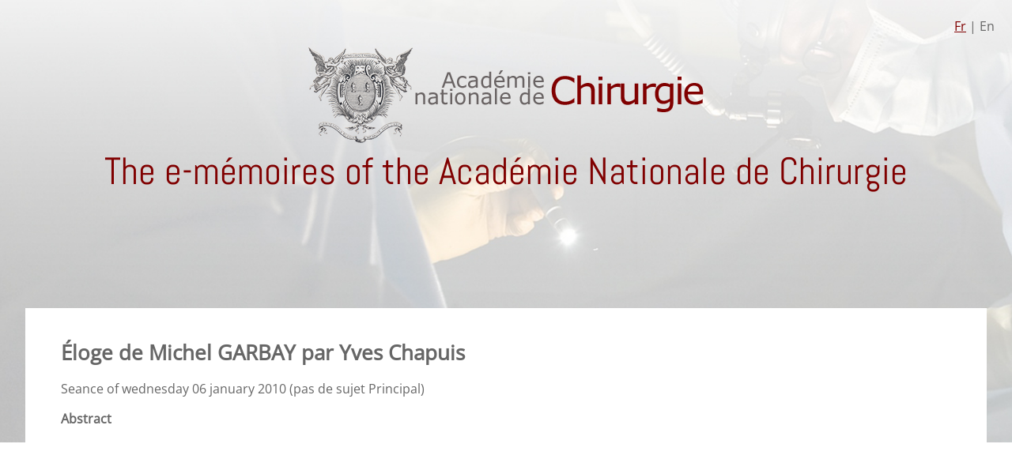

--- FILE ---
content_type: text/html; charset=UTF-8
request_url: https://e-memoire.academie-chirurgie.fr/en/ememoire/837
body_size: 1249
content:
<!DOCTYPE html>
<html>
    <head>
        <meta charset="UTF-8">
        <title>Éloge de Michel GARBAY par Yves Chapuis - The e-mémoires of the Académie Nationale de Chirurgie</title>

            <meta name="description" content="Éloge de Michel GARBAY par Yves Chapuis">
    <link rel="canonical" href="/en/ememoire/837">

        <link rel="icon" type="image/png" href="/images/favicon.png">

        <meta content='width=device-width, initial-scale=1.0, maximum-scale=1.0, user-scalable=0, shrink-to-fit=no' name='viewport' />

                                
    <link rel="stylesheet" href="/css/styles.css" type="text/css">

    <link rel="alternate" hreflang="en-us" href="https://e-memoire.academie-chirurgie.fr/en/" />
    <link rel="alternate" hreflang="fr-fr" href="https://e-memoire.academie-chirurgie.fr/fr/" />

    <!-- Google Tag Manager -->
    <script>(function(w,d,s,l,i){w[l]=w[l]||[];w[l].push({'gtm.start':
                new Date().getTime(),event:'gtm.js'});var f=d.getElementsByTagName(s)[0],
            j=d.createElement(s),dl=l!='dataLayer'?'&l='+l:'';j.async=true;j.src=
            'https://www.googletagmanager.com/gtm.js?id='+i+dl;f.parentNode.insertBefore(j,f);
        })(window,document,'script','dataLayer','GTM-TMQC27T');</script>
    <!-- End Google Tag Manager -->

                                    <script src="/js/jquery-3.6.0.min.js"></script>
        
    </head>

    <body>
            <div class="wrapper">

        <header id="main_header">
                            <div class="locale-switch">
                                                                <a href="/fr/ememoire/837">Fr</a>
                     |
                    En                                    </div>

                <div class="logo-anc text-center"><a href="/en/"><img src="/images/logo.png" /></a></div>

                    <div class="text-center main-title">The e-mémoires of the Académie Nationale de Chirurgie</div>
                    </header>

        <div id="body_content">
            
    <div id="article">
        <div class="container">
            <h1>Éloge de Michel GARBAY par Yves Chapuis</h1>

            <div class="pdf-video">
                                            </div>

            
                            <p>
                    Seance of  wednesday 06 january 2010 (pas de sujet Principal)
                </p>
            
            
            <p><strong>Abstract</strong></p>
            <div class="abstract">
                
            </div>
        </div>
    </div>

        </div>

        <footer id="main_footer">
                            <div class="text-center">
                        Ce site vous est proposé par l'<a href="https://www.academie-chirurgie.fr/" target="_blank">Académie Nationale de Chirurgie</a>
                    <br><br><br>
                </div>

                <div class="mentions-legales text-center">
                    <a href="/en/mentions-legales">Legal Notice</a>
                </div>
                    </footer>

        <!-- Google Tag Manager (noscript) -->
        <noscript><iframe src="https://www.googletagmanager.com/ns.html?id=GTM-TMQC27T"
                          height="0" width="0" style="display:none;visibility:hidden"></iframe></noscript>
        <!-- End Google Tag Manager (noscript) -->

    </div>
    </body>
</html>
